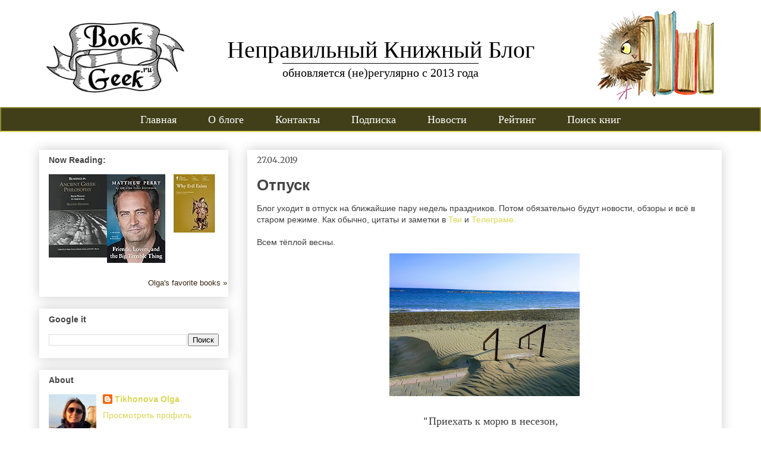

--- FILE ---
content_type: text/javascript; charset=utf-8
request_url: https://www.goodreads.com/review/grid_widget/6768461.Olga's%20to-read%20book%20montage?cover_size=medium&hide_link=&hide_title=true&num_books=9&order=d&shelf=to-read&sort=date_added&widget_id=1457042092
body_size: 1252
content:
  var widget_code = '  <div class=\"gr_grid_container\">\n    <div class=\"gr_grid_book_container\"><a title=\"The Extended Phenotype: The Long Reach of the Gene (Popular Science)\" rel=\"nofollow\" href=\"https://www.goodreads.com/review/show/8203132932?utm_medium=api&amp;utm_source=grid_widget\"><img alt=\"The Extended Phenotype: The Long Reach of the Gene\" border=\"0\" src=\"https://i.gr-assets.com/images/S/compressed.photo.goodreads.com/books/1336065913l/61538._SX98_.jpg\" /><\/a><\/div>\n    <div class=\"gr_grid_book_container\"><a title=\"Supremacy: AI, ChatGPT, and the Race That Will Change the World\" rel=\"nofollow\" href=\"https://www.goodreads.com/review/show/8203129741?utm_medium=api&amp;utm_source=grid_widget\"><img alt=\"Supremacy: AI, ChatGPT, and the Race That Will Change the World\" border=\"0\" src=\"https://i.gr-assets.com/images/S/compressed.photo.goodreads.com/books/1711570682l/199809440._SX98_.jpg\" /><\/a><\/div>\n    <div class=\"gr_grid_book_container\"><a title=\"The Rules for Life Omnibus: 488 Rules + More Rules together in one edition\" rel=\"nofollow\" href=\"https://www.goodreads.com/review/show/8203127666?utm_medium=api&amp;utm_source=grid_widget\"><img alt=\"The Rules for Life Omnibus: 488 Rules + More Rules together in one edition\" border=\"0\" src=\"https://i.gr-assets.com/images/S/compressed.photo.goodreads.com/books/1664507647l/62827748._SX98_.jpg\" /><\/a><\/div>\n    <div class=\"gr_grid_book_container\"><a title=\"Learn to Read Latin\" rel=\"nofollow\" href=\"https://www.goodreads.com/review/show/8139074940?utm_medium=api&amp;utm_source=grid_widget\"><img alt=\"Learn to Read Latin\" border=\"0\" src=\"https://i.gr-assets.com/images/S/compressed.photo.goodreads.com/books/1356441440l/2761817._SX98_.jpg\" /><\/a><\/div>\n    <div class=\"gr_grid_book_container\"><a title=\"The Soul of Discipline: The Simplicity Parenting Approach to Warm, Firm, and Calm Guidance- From Toddlers to Teens\" rel=\"nofollow\" href=\"https://www.goodreads.com/review/show/8139067244?utm_medium=api&amp;utm_source=grid_widget\"><img alt=\"The Soul of Discipline: The Simplicity Parenting Approach to Warm, Firm, and Calm Guidance- From Toddlers to Teens\" border=\"0\" src=\"https://i.gr-assets.com/images/S/compressed.photo.goodreads.com/books/1410766064l/22551739._SX98_.jpg\" /><\/a><\/div>\n    <div class=\"gr_grid_book_container\"><a title=\"Среди людей (Russian Edition)\" rel=\"nofollow\" href=\"https://www.goodreads.com/review/show/8133892253?utm_medium=api&amp;utm_source=grid_widget\"><img alt=\"Среди людей\" border=\"0\" src=\"https://i.gr-assets.com/images/S/compressed.photo.goodreads.com/books/1763972046l/244351629._SX98_.jpg\" /><\/a><\/div>\n    <div class=\"gr_grid_book_container\"><a title=\"One Day, Everyone Will Have Always Been Against This\" rel=\"nofollow\" href=\"https://www.goodreads.com/review/show/7867945752?utm_medium=api&amp;utm_source=grid_widget\"><img alt=\"One Day, Everyone Will Have Always Been Against This\" border=\"0\" src=\"https://i.gr-assets.com/images/S/compressed.photo.goodreads.com/books/1764097849l/213870084._SX98_.jpg\" /><\/a><\/div>\n    <div class=\"gr_grid_book_container\"><a title=\"The Ethnic Cleansing of Palestine\" rel=\"nofollow\" href=\"https://www.goodreads.com/review/show/7867944749?utm_medium=api&amp;utm_source=grid_widget\"><img alt=\"The Ethnic Cleansing of Palestine\" border=\"0\" src=\"https://i.gr-assets.com/images/S/compressed.photo.goodreads.com/books/1519157910l/57540._SX98_.jpg\" /><\/a><\/div>\n    <div class=\"gr_grid_book_container\"><a title=\"Everything Is Tuberculosis: The History and Persistence of Our Deadliest Infection\" rel=\"nofollow\" href=\"https://www.goodreads.com/review/show/7867942491?utm_medium=api&amp;utm_source=grid_widget\"><img alt=\"Everything Is Tuberculosis: The History and Persistence of Our Deadliest Infection\" border=\"0\" src=\"https://i.gr-assets.com/images/S/compressed.photo.goodreads.com/books/1729825992l/220341389._SX98_.jpg\" /><\/a><\/div>\n    <br style=\"clear: both\"/><br/><a class=\"gr_grid_branding\" style=\"font-size: .9em; color: #382110; text-decoration: none; float: right; clear: both\" rel=\"nofollow\" href=\"https://www.goodreads.com/user/show/6768461-olga\">Olga\'s favorite books &raquo;<\/a>\n  <noscript><br/>Share <a rel=\"nofollow\" href=\"/\">book reviews<\/a> and ratings with Olga, and even join a <a rel=\"nofollow\" href=\"/group\">book club<\/a> on Goodreads.<\/noscript>\n  <\/div>\n'
  var widget_div = document.getElementById('gr_grid_widget_1457042092')
  if (widget_div) {
    widget_div.innerHTML = widget_code
  }
  else {
    document.write(widget_code)
  }


--- FILE ---
content_type: text/plain
request_url: https://www.google-analytics.com/j/collect?v=1&_v=j102&a=513438980&t=pageview&_s=1&dl=https%3A%2F%2Fwww.bookgeek.ru%2F2019%2F04%2Fblog-post_27.html&ul=en-us%40posix&dt=%D0%9D%D0%B5%D0%BF%D1%80%D0%B0%D0%B2%D0%B8%D0%BB%D1%8C%D0%BD%D1%8B%D0%B9%20%D0%9A%D0%BD%D0%B8%D0%B6%D0%BD%D1%8B%D0%B9%20%D0%91%D0%BB%D0%BE%D0%B3%3A%20%D0%9E%D1%82%D0%BF%D1%83%D1%81%D0%BA&sr=1280x720&vp=1280x720&_u=IEBAAAABAAAAACAAI~&jid=1954654847&gjid=1070107307&cid=1094982679.1768678192&tid=UA-46683464-1&_gid=1575136609.1768678192&_r=1&_slc=1&z=1733638170
body_size: -449
content:
2,cG-7QLWF2LDTJ

--- FILE ---
content_type: text/javascript; charset=utf-8
request_url: https://www.goodreads.com/review/grid_widget/6768461.~~~?cover_size=medium&hide_link=&hide_title=true&num_books=3&order=a&shelf=currently-reading&sort=date_added&widget_id=1488203548
body_size: 744
content:
  var widget_code = '  <div class=\"gr_grid_container\">\n    <div class=\"gr_grid_book_container\"><a title=\"Readings in Ancient Greek Philosophy: From Thales to Aristotle\" rel=\"nofollow\" href=\"https://www.goodreads.com/review/show/7383817078?utm_medium=api&amp;utm_source=grid_widget\"><img alt=\"Readings in Ancient Greek Philosophy: From Thales to Aristotle\" border=\"0\" src=\"https://i.gr-assets.com/images/S/compressed.photo.goodreads.com/books/1180812827l/1079543._SX98_.jpg\" /><\/a><\/div>\n    <div class=\"gr_grid_book_container\"><a title=\"Friends, Lovers, and the Big Terrible Thing\" rel=\"nofollow\" href=\"https://www.goodreads.com/review/show/7627936251?utm_medium=api&amp;utm_source=grid_widget\"><img alt=\"Friends, Lovers, and the Big Terrible Thing\" border=\"0\" src=\"https://i.gr-assets.com/images/S/compressed.photo.goodreads.com/books/1699634140l/59641216._SX98_.jpg\" /><\/a><\/div>\n    <div class=\"gr_grid_book_container\"><a title=\"Why Evil Exists\" rel=\"nofollow\" href=\"https://www.goodreads.com/review/show/7627938101?utm_medium=api&amp;utm_source=grid_widget\"><img alt=\"Why Evil Exists\" border=\"0\" src=\"https://i.gr-assets.com/images/S/compressed.photo.goodreads.com/books/1532383213l/13223854._SX98_.jpg\" /><\/a><\/div>\n    <br style=\"clear: both\"/><br/><a class=\"gr_grid_branding\" style=\"font-size: .9em; color: #382110; text-decoration: none; float: right; clear: both\" rel=\"nofollow\" href=\"https://www.goodreads.com/user/show/6768461-olga\">Olga\'s favorite books &raquo;<\/a>\n  <noscript><br/>Share <a rel=\"nofollow\" href=\"/\">book reviews<\/a> and ratings with Olga, and even join a <a rel=\"nofollow\" href=\"/group\">book club<\/a> on Goodreads.<\/noscript>\n  <\/div>\n'
  var widget_div = document.getElementById('gr_grid_widget_1488203548')
  if (widget_div) {
    widget_div.innerHTML = widget_code
  }
  else {
    document.write(widget_code)
  }
